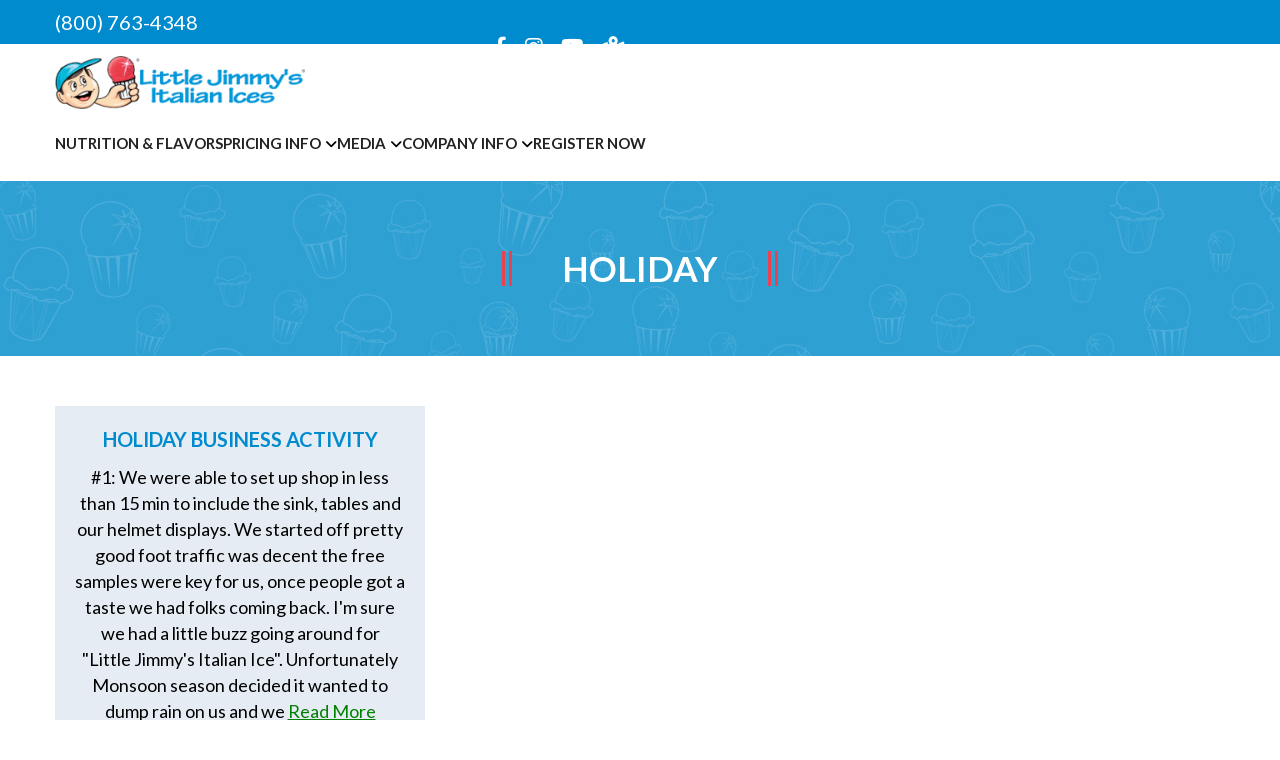

--- FILE ---
content_type: text/html; charset=UTF-8
request_url: https://italianice.net/tags/holiday/
body_size: 8299
content:
<!DOCTYPE html>
<html lang="en">
<head>
  <meta charset="utf-8">
  <meta http-equiv="X-UA-Compatible" content="IE=edge">
  <meta name="viewport" content="width=device-width, initial-scale=1">
  
  <link rel="stylesheet" type="text/css" href="https://italianice.net/wp-content/themes/italianice/style.css" />
  <meta name="description" content="">
  <meta name="author" content="">
  <link rel="stylesheet" href="https://italianice.net/wp-content/themes/italianice/css/owl.carousel.min.css"> 
  <link rel="stylesheet" href="https://cdnjs.cloudflare.com/ajax/libs/font-awesome/6.0.0/css/all.min.css">
  <link rel="preconnect" href="https://fonts.googleapis.com">
<link rel="preconnect" href="https://fonts.gstatic.com" crossorigin>
<link href="https://fonts.googleapis.com/css2?family=Lato:wght@400;700&display=swap" rel="stylesheet">
  <script src="https://italianice.net/wp-content/themes/italianice/js/jquery.min.js"></script> 
 <!-- Google tag (gtag.js) -->
<script async src="https://www.googletagmanager.com/gtag/js?id=G-6TSP8X63PV"></script>
<script>
  window.dataLayer = window.dataLayer || [];
  function gtag(){dataLayer.push(arguments);}
  gtag('js', new Date());

  gtag('config', 'G-6TSP8X63PV');
</script>
  <meta name='robots' content='index, follow, max-image-preview:large, max-snippet:-1, max-video-preview:-1' />

	<!-- This site is optimized with the Yoast SEO plugin v26.6 - https://yoast.com/wordpress/plugins/seo/ -->
	<title>holiday Archives - Italian Ice</title>
	<link rel="canonical" href="https://italianice.net/tags/holiday/" />
	<meta property="og:locale" content="en_US" />
	<meta property="og:type" content="article" />
	<meta property="og:title" content="holiday Archives - Italian Ice" />
	<meta property="og:url" content="https://italianice.net/tags/holiday/" />
	<meta property="og:site_name" content="Italian Ice" />
	<meta name="twitter:card" content="summary_large_image" />
	<script type="application/ld+json" class="yoast-schema-graph">{"@context":"https://schema.org","@graph":[{"@type":"CollectionPage","@id":"https://italianice.net/tags/holiday/","url":"https://italianice.net/tags/holiday/","name":"holiday Archives - Italian Ice","isPartOf":{"@id":"https://italianice.net/#website"},"primaryImageOfPage":{"@id":"https://italianice.net/tags/holiday/#primaryimage"},"image":{"@id":"https://italianice.net/tags/holiday/#primaryimage"},"thumbnailUrl":"","breadcrumb":{"@id":"https://italianice.net/tags/holiday/#breadcrumb"},"inLanguage":"en-US"},{"@type":"ImageObject","inLanguage":"en-US","@id":"https://italianice.net/tags/holiday/#primaryimage","url":"","contentUrl":""},{"@type":"BreadcrumbList","@id":"https://italianice.net/tags/holiday/#breadcrumb","itemListElement":[{"@type":"ListItem","position":1,"name":"Home","item":"https://italianice.net/"},{"@type":"ListItem","position":2,"name":"holiday"}]},{"@type":"WebSite","@id":"https://italianice.net/#website","url":"https://italianice.net/","name":"Italian Ice","description":"Little Jimmy&#039;s Italian Ice","potentialAction":[{"@type":"SearchAction","target":{"@type":"EntryPoint","urlTemplate":"https://italianice.net/?s={search_term_string}"},"query-input":{"@type":"PropertyValueSpecification","valueRequired":true,"valueName":"search_term_string"}}],"inLanguage":"en-US"}]}</script>
	<!-- / Yoast SEO plugin. -->


<link rel="alternate" type="application/rss+xml" title="Italian Ice &raquo; holiday Tag Feed" href="https://italianice.net/tags/holiday/feed/" />
<style id='wp-img-auto-sizes-contain-inline-css' type='text/css'>
img:is([sizes=auto i],[sizes^="auto," i]){contain-intrinsic-size:3000px 1500px}
/*# sourceURL=wp-img-auto-sizes-contain-inline-css */
</style>
<style id='wp-emoji-styles-inline-css' type='text/css'>

	img.wp-smiley, img.emoji {
		display: inline !important;
		border: none !important;
		box-shadow: none !important;
		height: 1em !important;
		width: 1em !important;
		margin: 0 0.07em !important;
		vertical-align: -0.1em !important;
		background: none !important;
		padding: 0 !important;
	}
/*# sourceURL=wp-emoji-styles-inline-css */
</style>
<style id='wp-block-library-inline-css' type='text/css'>
:root{--wp-block-synced-color:#7a00df;--wp-block-synced-color--rgb:122,0,223;--wp-bound-block-color:var(--wp-block-synced-color);--wp-editor-canvas-background:#ddd;--wp-admin-theme-color:#007cba;--wp-admin-theme-color--rgb:0,124,186;--wp-admin-theme-color-darker-10:#006ba1;--wp-admin-theme-color-darker-10--rgb:0,107,160.5;--wp-admin-theme-color-darker-20:#005a87;--wp-admin-theme-color-darker-20--rgb:0,90,135;--wp-admin-border-width-focus:2px}@media (min-resolution:192dpi){:root{--wp-admin-border-width-focus:1.5px}}.wp-element-button{cursor:pointer}:root .has-very-light-gray-background-color{background-color:#eee}:root .has-very-dark-gray-background-color{background-color:#313131}:root .has-very-light-gray-color{color:#eee}:root .has-very-dark-gray-color{color:#313131}:root .has-vivid-green-cyan-to-vivid-cyan-blue-gradient-background{background:linear-gradient(135deg,#00d084,#0693e3)}:root .has-purple-crush-gradient-background{background:linear-gradient(135deg,#34e2e4,#4721fb 50%,#ab1dfe)}:root .has-hazy-dawn-gradient-background{background:linear-gradient(135deg,#faaca8,#dad0ec)}:root .has-subdued-olive-gradient-background{background:linear-gradient(135deg,#fafae1,#67a671)}:root .has-atomic-cream-gradient-background{background:linear-gradient(135deg,#fdd79a,#004a59)}:root .has-nightshade-gradient-background{background:linear-gradient(135deg,#330968,#31cdcf)}:root .has-midnight-gradient-background{background:linear-gradient(135deg,#020381,#2874fc)}:root{--wp--preset--font-size--normal:16px;--wp--preset--font-size--huge:42px}.has-regular-font-size{font-size:1em}.has-larger-font-size{font-size:2.625em}.has-normal-font-size{font-size:var(--wp--preset--font-size--normal)}.has-huge-font-size{font-size:var(--wp--preset--font-size--huge)}.has-text-align-center{text-align:center}.has-text-align-left{text-align:left}.has-text-align-right{text-align:right}.has-fit-text{white-space:nowrap!important}#end-resizable-editor-section{display:none}.aligncenter{clear:both}.items-justified-left{justify-content:flex-start}.items-justified-center{justify-content:center}.items-justified-right{justify-content:flex-end}.items-justified-space-between{justify-content:space-between}.screen-reader-text{border:0;clip-path:inset(50%);height:1px;margin:-1px;overflow:hidden;padding:0;position:absolute;width:1px;word-wrap:normal!important}.screen-reader-text:focus{background-color:#ddd;clip-path:none;color:#444;display:block;font-size:1em;height:auto;left:5px;line-height:normal;padding:15px 23px 14px;text-decoration:none;top:5px;width:auto;z-index:100000}html :where(.has-border-color){border-style:solid}html :where([style*=border-top-color]){border-top-style:solid}html :where([style*=border-right-color]){border-right-style:solid}html :where([style*=border-bottom-color]){border-bottom-style:solid}html :where([style*=border-left-color]){border-left-style:solid}html :where([style*=border-width]){border-style:solid}html :where([style*=border-top-width]){border-top-style:solid}html :where([style*=border-right-width]){border-right-style:solid}html :where([style*=border-bottom-width]){border-bottom-style:solid}html :where([style*=border-left-width]){border-left-style:solid}html :where(img[class*=wp-image-]){height:auto;max-width:100%}:where(figure){margin:0 0 1em}html :where(.is-position-sticky){--wp-admin--admin-bar--position-offset:var(--wp-admin--admin-bar--height,0px)}@media screen and (max-width:600px){html :where(.is-position-sticky){--wp-admin--admin-bar--position-offset:0px}}
/*wp_block_styles_on_demand_placeholder:6946ceb984c3f*/
/*# sourceURL=wp-block-library-inline-css */
</style>
<style id='classic-theme-styles-inline-css' type='text/css'>
/*! This file is auto-generated */
.wp-block-button__link{color:#fff;background-color:#32373c;border-radius:9999px;box-shadow:none;text-decoration:none;padding:calc(.667em + 2px) calc(1.333em + 2px);font-size:1.125em}.wp-block-file__button{background:#32373c;color:#fff;text-decoration:none}
/*# sourceURL=/wp-includes/css/classic-themes.min.css */
</style>
<link rel="https://api.w.org/" href="https://italianice.net/wp-json/" /><link rel="alternate" title="JSON" type="application/json" href="https://italianice.net/wp-json/wp/v2/tags/281" /><link rel="EditURI" type="application/rsd+xml" title="RSD" href="https://italianice.net/xmlrpc.php?rsd" />

<link rel="icon" href="https://italianice.net/wp-content/uploads/2023/03/cropped-italian-ice-icon-32x32.jpg" sizes="32x32" />
<link rel="icon" href="https://italianice.net/wp-content/uploads/2023/03/cropped-italian-ice-icon-192x192.jpg" sizes="192x192" />
<link rel="apple-touch-icon" href="https://italianice.net/wp-content/uploads/2023/03/cropped-italian-ice-icon-180x180.jpg" />
<meta name="msapplication-TileImage" content="https://italianice.net/wp-content/uploads/2023/03/cropped-italian-ice-icon-270x270.jpg" />
		<style type="text/css" id="wp-custom-css">
			.alignleft {
  float: left;
  margin-right: 10px;
}

.alignright {
  float: right;
  margin-left: 10px;
}		</style>
		</head>

<body data-rsssl=1>
<header>
<div class="destop-header">

<div id="pl-4216"  class="panel-layout" ><div id="pg-4216-0"  class="panel-grid panel-no-style" ><div id="pgc-4216-0-0"  class="panel-grid-cell" ><div id="panel-4216-0-0-0" class="so-panel widget widget_siteorigin-panels-builder panel-first-child panel-last-child" data-index="0" ><div class="top-sec panel-widget-style panel-widget-style-for-4216-0-0-0" ><div id="pl-w640c57c1aca13"  class="panel-layout" ><div id="pg-w640c57c1aca13-0"  class="panel-grid panel-has-style" ><div class="container panel-row-style panel-row-style-for-w640c57c1aca13-0" ><div id="pgc-w640c57c1aca13-0-0"  class="panel-grid-cell" ><div id="panel-w640c57c1aca13-0-0-0" class="widget_text so-panel widget widget_custom_html panel-first-child panel-last-child" data-index="0" ><div class="textwidget custom-html-widget"><div class="contact-txt-top">
	<a href="tel:(800) 763-4348">(800) 763-4348</a> 
	</div></div></div></div><div id="pgc-w640c57c1aca13-0-1"  class="panel-grid-cell" ><div id="panel-w640c57c1aca13-0-1-0" class="widget_text so-panel widget widget_custom_html panel-first-child panel-last-child" data-index="1" ><div class="textwidget custom-html-widget"><ul class="social-media">
<li><a target="_blank" href="https://www.facebook.com/littlejimmys"><i class="fa-brands fa-facebook-f"></i></a></li>
<li><a target="_blank" href="https://www.instagram.com/maglionesitalianices/"><i class="fa-brands fa-instagram"></i></a></li>
<li><a target="_blank" href="https://www.youtube.com/c/ItalianiceNet"><i class="fa-brands fa-youtube"></i></a></li>
<li><a target="_blank" href="https://www.google.com/maps/place/Little+Jimmy's+Italian+Ice/@40.5757646,-74.3185723,17z/data=!3m1!4b1!4m6!3m5!1s0x89c252b0291afdc1:0x676df90a53c6b35d!8m2!3d40.5757605!4d-74.3163836!16s%2Fg%2F1thx4zh0?coh=164777&amp;entry=tt&amp;shorturl=1"><i class="fa-solid fa-map-location-dot"></i></a></li>
</ul></div></div></div></div></div></div></div></div></div></div><div id="pg-4216-1"  class="panel-grid panel-has-style" ><div class="container panel-row-style panel-row-style-for-4216-1" ><div id="pgc-4216-1-0"  class="panel-grid-cell" ><div id="panel-4216-1-0-0" class="so-panel widget widget_media_image panel-first-child panel-last-child" data-index="1" ><div class="logo-sec panel-widget-style panel-widget-style-for-4216-1-0-0" ><a href="https://italianice.net/"><img decoding="async" width="300" height="64" src="https://italianice.net/wp-content/uploads/2023/02/logo-300x64.png" class="image wp-image-4243  attachment-medium size-medium" alt="" style="max-width: 100%; height: auto;" srcset="https://italianice.net/wp-content/uploads/2023/02/logo-300x64.png 300w, https://italianice.net/wp-content/uploads/2023/02/logo-150x32.png 150w, https://italianice.net/wp-content/uploads/2023/02/logo.png 376w" sizes="(max-width: 300px) 100vw, 300px" /></a></div></div></div><div id="pgc-4216-1-1"  class="panel-grid-cell" ><div id="panel-4216-1-1-0" class="so-panel widget widget_nav_menu panel-first-child panel-last-child" data-index="2" ><div class="menu-main-menu-container"><ul id="menu-main-menu" class="menu"><li id="menu-item-5279" class="menu-item menu-item-type-post_type menu-item-object-page menu-item-5279"><a href="https://italianice.net/italian-ices/italian-ice-nutrition-flavors/">Nutrition &#038; Flavors</a></li>
<li id="menu-item-4249" class="menu-item menu-item-type-post_type menu-item-object-page menu-item-has-children menu-item-4249"><a href="https://italianice.net/italian-ice-pricing/">Pricing Info</a>
<ul class="sub-menu">
	<li id="menu-item-6088" class="menu-item menu-item-type-post_type menu-item-object-page menu-item-6088"><a href="https://italianice.net/italian-ice-push-carts/">Italian Ice Push Carts</a></li>
	<li id="menu-item-7626" class="menu-item menu-item-type-post_type menu-item-object-page menu-item-7626"><a href="https://italianice.net/italian-ice-pricing/italian-ice-kiosks/">Italian Ice Kiosks</a></li>
	<li id="menu-item-7522" class="menu-item menu-item-type-post_type menu-item-object-page menu-item-7522"><a href="https://italianice.net/wholesale-italian-ice/">Wholesale Italian Ice</a></li>
	<li id="menu-item-7085" class="menu-item menu-item-type-post_type menu-item-object-page menu-item-7085"><a href="https://italianice.net/special-event-catering/">Special Event Catering</a></li>
	<li id="menu-item-7523" class="menu-item menu-item-type-post_type menu-item-object-page menu-item-7523"><a href="https://italianice.net/new-jersey-wholesale-retail/">New Jersey Wholesale &#038; Retail</a></li>
</ul>
</li>
<li id="menu-item-5907" class="menu-item menu-item-type-custom menu-item-object-custom menu-item-has-children menu-item-5907"><a href="#">Media</a>
<ul class="sub-menu">
	<li id="menu-item-5284" class="menu-item menu-item-type-post_type menu-item-object-page menu-item-5284"><a href="https://italianice.net/italian-ice-press/customer-stories/">Customer Stories</a></li>
	<li id="menu-item-5285" class="menu-item menu-item-type-post_type menu-item-object-page menu-item-5285"><a href="https://italianice.net/italian-ice-press/italian-ice-videos/">Videos</a></li>
	<li id="menu-item-5287" class="menu-item menu-item-type-post_type menu-item-object-page menu-item-5287"><a href="https://italianice.net/italian-ice-press/carts-around-the-country/">Carts Around the Country</a></li>
	<li id="menu-item-7546" class="menu-item menu-item-type-post_type menu-item-object-page menu-item-7546"><a href="https://italianice.net/italian-ice-press/more-than-just-push-carts/">More Than Just Push Carts</a></li>
</ul>
</li>
<li id="menu-item-7553" class="menu-item menu-item-type-custom menu-item-object-custom menu-item-has-children menu-item-7553"><a href="#">Company Info</a>
<ul class="sub-menu">
	<li id="menu-item-5362" class="menu-item menu-item-type-post_type menu-item-object-page menu-item-5362"><a href="https://italianice.net/italian-ice-company/team/">Italian Ice Team</a></li>
	<li id="menu-item-5363" class="menu-item menu-item-type-post_type menu-item-object-page menu-item-5363"><a href="https://italianice.net/italian-ice-company/italian-ice-location-directions/">Location &#038; Hours</a></li>
	<li id="menu-item-7607" class="menu-item menu-item-type-post_type menu-item-object-page menu-item-7607"><a href="https://italianice.net/italian-ice-press/top-20-questions/">Top 20 Questions</a></li>
</ul>
</li>
<li id="menu-item-7651" class="menu-item menu-item-type-post_type menu-item-object-page menu-item-7651"><a href="https://italianice.net/register-now/">Register Now</a></li>
</ul></div></div></div></div></div></div>
   
   </div>

</header><div class="bg-gry space-top-bottom-15 text-center">
<h2> holiday </h2>
</div>

<div class="inner-page padding-50">
<div class="container">
<div class="row-grid-three">
<div class="loop-post">
<a href="https://italianice.net/2012/07/16/holiday-business-activity/">
</a>
    <h4><a href="https://italianice.net/2012/07/16/holiday-business-activity/" rel="bookmark" title="Holiday Business Activity" class="text-dark text-decoration-none font-weight-bold">
      Holiday Business Activity      </a></h4>
#1:  We were able to set up shop in less than 15 min to include the sink, tables and our helmet displays. We started off pretty good foot traffic was decent the free samples were key for us, once people got a taste we had folks coming back. I'm sure we had a little buzz going around for "Little Jimmy's Italian Ice". Unfortunately Monsoon season decided it wanted to dump rain on us and we     <a href="https://italianice.net/2012/07/16/holiday-business-activity/" class="more-txt">Read More</a> 
  </div>

   

</div>
<div class="nav-previous alignleft"></div>
<div class="nav-next alignright"></div>
  
</div></div>



<footer>

<div id="pl-4222"  class="panel-layout" ><div id="pg-4222-0"  class="panel-grid panel-has-style" ><div class="panel-row-style panel-row-style-for-4222-0" ><div id="pgc-4222-0-0"  class="panel-grid-cell" ><div id="panel-4222-0-0-0" class="so-panel widget widget_siteorigin-panels-builder panel-first-child panel-last-child" data-index="0" ><div class="container footer-sec panel-widget-style panel-widget-style-for-4222-0-0-0" ><div id="pl-w646c43f1164d5"  class="panel-layout" ><div id="pg-w646c43f1164d5-0"  class="panel-grid panel-no-style" ><div id="pgc-w646c43f1164d5-0-0"  class="panel-grid-cell" ><div id="panel-w646c43f1164d5-0-0-0" class="so-panel widget widget_text panel-first-child" data-index="0" >			<div class="textwidget"><h3 class="footer-title">MEET THE MAGLIONE FAMILY</h3>
</div>
		</div><div id="panel-w646c43f1164d5-0-0-1" class="so-panel widget widget_text panel-last-child" data-index="1" >			<div class="textwidget"><p>Little Jimmy&#8217;s Italian Ices is proudly owned by Maglione&#8217;s Italian Ice based in Iselin, NJ, since January 17, 2014. Maglione&#8217;s Italian Ice was founded by Ralph Maglione Sr. and his wife, Flo, back in 1957. They raised the entire family to be a part of their business from their Iselin home. And now, another generation is continuing the tradition. The grandkids are celebrating their Italian Heritage and learning how to make the delicious, old school, frozen treats!</p>
</div>
		</div></div><div id="pgc-w646c43f1164d5-0-1"  class="panel-grid-cell" ><div id="panel-w646c43f1164d5-0-1-0" class="so-panel widget widget_text panel-first-child" data-index="2" >			<div class="textwidget"><h3 class="footer-title">BE PART OF IT</h3>
</div>
		</div><div id="panel-w646c43f1164d5-0-1-1" class="so-panel widget widget_nav_menu panel-last-child" data-index="3" ><div class="menu-quick-links-container"><ul id="menu-quick-links" class="menu"><li id="menu-item-4433" class="menu-item menu-item-type-post_type menu-item-object-page menu-item-4433"><a href="https://italianice.net/italian-ice-pricing/">Pricing Info</a></li>
<li id="menu-item-7592" class="menu-item menu-item-type-post_type menu-item-object-page menu-item-7592"><a href="https://italianice.net/eventform/">Hire Us to Cater Your Events</a></li>
<li id="menu-item-7593" class="menu-item menu-item-type-post_type menu-item-object-page menu-item-7593"><a href="https://italianice.net/new-jersey-wholesale-retail/">New Jersey Wholesale &#038; Retail</a></li>
<li id="menu-item-7594" class="menu-item menu-item-type-post_type menu-item-object-page menu-item-7594"><a href="https://italianice.net/wholesale-italian-ice/">Wholesale Italian Ice</a></li>
<li id="menu-item-7606" class="menu-item menu-item-type-post_type menu-item-object-page menu-item-7606"><a href="https://italianice.net/italian-ice-press/top-20-questions/">Top 20 Questions</a></li>
</ul></div></div></div><div id="pgc-w646c43f1164d5-0-2"  class="panel-grid-cell" ><div id="panel-w646c43f1164d5-0-2-0" class="so-panel widget widget_text panel-first-child" data-index="4" >			<div class="textwidget"><h3 class="footer-title">FOLLOW US</h3>
</div>
		</div><div id="panel-w646c43f1164d5-0-2-1" class="widget_text so-panel widget widget_custom_html" data-index="5" ><div class="textwidget custom-html-widget"><ul class="social-media icon">
<li><a href="https://www.facebook.com/littlejimmys"><i class="fa-brands fa-facebook-f"></i></a></li>
<li><a href="https://www.instagram.com/maglionesitalianices/"><i class="fa-brands fa-instagram"></i></a></li>
<li><a href="https://in.linkedin.com/"><i class="fa-brands fa-linkedin-in"></i></a></li>
</ul></div></div><div id="panel-w646c43f1164d5-0-2-2" class="widget_text so-panel widget widget_custom_html panel-last-child" data-index="6" ><div class="textwidget custom-html-widget"><a class="certificate" target="_blank" href="https://www.bbb.org/us/nj/iselin/profile/frozen-dessert-dealers/little-jimmys-italian-ices-0221-16005698"><img decoding="async" alt="Little Jimmy's Italian Ices BBB accredited business profile" src="https://italianice.net/wp-content/uploads/2023/03/ab-seal-horizontal-blue.svg_.webp" /><span>BBB RATING: A+</span></a></div></div></div><div id="pgc-w646c43f1164d5-0-3"  class="panel-grid-cell" ><div id="panel-w646c43f1164d5-0-3-0" class="so-panel widget widget_text panel-first-child" data-index="7" >			<div class="textwidget"><h3 class="footer-title">CONTACT US</h3>
</div>
		</div><div id="panel-w646c43f1164d5-0-3-1" class="widget_text so-panel widget widget_custom_html panel-last-child" data-index="8" ><div class="textwidget custom-html-widget"><p>
111 Madison Street
Iselin, NJ 08830
	<div class="c-text">
	<span>Call:</span> <a href="tel:1-800-763-4348">1-800-763-4348</a>
	<span>NJ:</span> <a href="tel:732-283-0705">732-283-0705</a><br>
	</div>
</p></div></div></div></div></div></div></div></div></div></div></div>
   
   <div class="copyright">
<div class="container"><p>&#169; 2025 Italian Ice. All rights reserved. <a href="https://biggerfishmarketing.com" target="_blank">Website by BFM.</p></div>
</div>
</footer>
<script type="speculationrules">
{"prefetch":[{"source":"document","where":{"and":[{"href_matches":"/*"},{"not":{"href_matches":["/wp-*.php","/wp-admin/*","/wp-content/uploads/*","/wp-content/*","/wp-content/plugins/*","/wp-content/themes/italianice/*","/*\\?(.+)"]}},{"not":{"selector_matches":"a[rel~=\"nofollow\"]"}},{"not":{"selector_matches":".no-prefetch, .no-prefetch a"}}]},"eagerness":"conservative"}]}
</script>
                <style type="text/css" media="all"
                       id="siteorigin-panels-layouts-footer">/* Layout w640c57c1aca13 */ #pgc-w640c57c1aca13-0-0 , #pgc-w640c57c1aca13-0-1 { width:50%;width:calc(50% - ( 0.5 * 30px ) ) } #pl-w640c57c1aca13 .so-panel { margin-bottom:30px } #pl-w640c57c1aca13 .so-panel:last-of-type { margin-bottom:0px } #pg-w640c57c1aca13-0.panel-has-style > .panel-row-style, #pg-w640c57c1aca13-0.panel-no-style { -webkit-align-items:flex-start;align-items:flex-start } @media (max-width:780px){ #pg-w640c57c1aca13-0.panel-no-style, #pg-w640c57c1aca13-0.panel-has-style > .panel-row-style, #pg-w640c57c1aca13-0 { -webkit-flex-direction:column;-ms-flex-direction:column;flex-direction:column } #pg-w640c57c1aca13-0 > .panel-grid-cell , #pg-w640c57c1aca13-0 > .panel-row-style > .panel-grid-cell { width:100%;margin-right:0 } #pgc-w640c57c1aca13-0-0 { margin-bottom:30px } #pl-w640c57c1aca13 .panel-grid-cell { padding:0 } #pl-w640c57c1aca13 .panel-grid .panel-grid-cell-empty { display:none } #pl-w640c57c1aca13 .panel-grid .panel-grid-cell-mobile-last { margin-bottom:0px }  } /* Layout 4216 */ #pgc-4216-0-0 { width:100%;width:calc(100% - ( 0 * 30px ) ) } #pg-4216-0 , #pl-4216 .so-panel:last-of-type { margin-bottom:0px } #pgc-4216-1-0 { width:30%;width:calc(30% - ( 0.7 * 30px ) ) } #pgc-4216-1-1 { width:70%;width:calc(70% - ( 0.3 * 30px ) ) } #pl-4216 .so-panel { margin-bottom:30px } #pg-4216-0.panel-has-style > .panel-row-style, #pg-4216-0.panel-no-style , #pg-4216-1.panel-has-style > .panel-row-style, #pg-4216-1.panel-no-style { -webkit-align-items:flex-start;align-items:flex-start } #panel-4216-0-0-0> .panel-widget-style { background-color:#008bce } #pg-4216-1> .panel-row-style { padding:4px 0px 4px 0px } #pgc-4216-1-1 { align-self:auto } @media (max-width:780px){ #pg-4216-0.panel-no-style, #pg-4216-0.panel-has-style > .panel-row-style, #pg-4216-0 , #pg-4216-1.panel-no-style, #pg-4216-1.panel-has-style > .panel-row-style, #pg-4216-1 { -webkit-flex-direction:column;-ms-flex-direction:column;flex-direction:column } #pg-4216-0 > .panel-grid-cell , #pg-4216-0 > .panel-row-style > .panel-grid-cell , #pg-4216-1 > .panel-grid-cell , #pg-4216-1 > .panel-row-style > .panel-grid-cell { width:100%;margin-right:0 } #pgc-4216-1-0 { margin-bottom:30px } #pl-4216 .panel-grid-cell { padding:0 } #pl-4216 .panel-grid .panel-grid-cell-empty { display:none } #pl-4216 .panel-grid .panel-grid-cell-mobile-last { margin-bottom:0px }  } /* Layout w646c43f1164d5 */ #pgc-w646c43f1164d5-0-0 { width:37.5%;width:calc(37.5% - ( 0.625 * 30px ) ) } #pgc-w646c43f1164d5-0-1 { width:25%;width:calc(25% - ( 0.75 * 30px ) ) } #pgc-w646c43f1164d5-0-2 , #pgc-w646c43f1164d5-0-3 { width:18.75%;width:calc(18.75% - ( 0.8125 * 30px ) ) } #pl-w646c43f1164d5 .so-panel { margin-bottom:30px } #pl-w646c43f1164d5 .so-panel:last-of-type { margin-bottom:0px } #pg-w646c43f1164d5-0.panel-has-style > .panel-row-style, #pg-w646c43f1164d5-0.panel-no-style { -webkit-align-items:flex-start;align-items:flex-start } #pgc-w646c43f1164d5-0-0 { align-self:auto } @media (max-width:780px){ #pg-w646c43f1164d5-0.panel-no-style, #pg-w646c43f1164d5-0.panel-has-style > .panel-row-style, #pg-w646c43f1164d5-0 { -webkit-flex-direction:column;-ms-flex-direction:column;flex-direction:column } #pg-w646c43f1164d5-0 > .panel-grid-cell , #pg-w646c43f1164d5-0 > .panel-row-style > .panel-grid-cell { width:100%;margin-right:0 } #pgc-w646c43f1164d5-0-0 , #pgc-w646c43f1164d5-0-1 , #pgc-w646c43f1164d5-0-2 , #pl-w646c43f1164d5 .panel-grid .panel-grid-cell-mobile-last { margin-bottom:0px } #pl-w646c43f1164d5 .panel-grid-cell { padding:0 } #pl-w646c43f1164d5 .panel-grid .panel-grid-cell-empty { display:none }  } /* Layout 4222 */ #pgc-4222-0-0 { width:100%;width:calc(100% - ( 0 * 30px ) ) } #pl-4222 .so-panel { margin-bottom:30px } #pl-4222 .so-panel:last-of-type { margin-bottom:0px } #pg-4222-0> .panel-row-style { background-color:#e6ecf3 } #pg-4222-0.panel-has-style > .panel-row-style, #pg-4222-0.panel-no-style { -webkit-align-items:flex-start;align-items:flex-start } #panel-4222-0-0-0> .panel-widget-style { padding:100px 0px 40px 0px } @media (max-width:780px){ #pg-4222-0.panel-no-style, #pg-4222-0.panel-has-style > .panel-row-style, #pg-4222-0 { -webkit-flex-direction:column;-ms-flex-direction:column;flex-direction:column } #pg-4222-0 > .panel-grid-cell , #pg-4222-0 > .panel-row-style > .panel-grid-cell { width:100%;margin-right:0 } #pl-4222 .panel-grid-cell { padding:0 } #pl-4222 .panel-grid .panel-grid-cell-empty { display:none } #pl-4222 .panel-grid .panel-grid-cell-mobile-last { margin-bottom:0px } #panel-4222-0-0-0> .panel-widget-style { padding:40px 0px 0px 0px }  } </style><script type="text/javascript" src="https://italianice.net/wp-includes/js/jquery/jquery.min.js?ver=3.7.1" id="jquery-core-js"></script>
<script type="text/javascript" src="https://italianice.net/wp-includes/js/jquery/jquery-migrate.min.js?ver=3.4.1" id="jquery-migrate-js"></script>
<script type="text/javascript" src="https://italianice.net/wp-content/themes/italianice/js/owl.carousel.js?ver=d7b266d90bdc5eed7f2067c7e50901a1" id="layout-modernize-js"></script>
<script id="wp-emoji-settings" type="application/json">
{"baseUrl":"https://s.w.org/images/core/emoji/17.0.2/72x72/","ext":".png","svgUrl":"https://s.w.org/images/core/emoji/17.0.2/svg/","svgExt":".svg","source":{"concatemoji":"https://italianice.net/wp-includes/js/wp-emoji-release.min.js?ver=d7b266d90bdc5eed7f2067c7e50901a1"}}
</script>
<script type="module">
/* <![CDATA[ */
/*! This file is auto-generated */
const a=JSON.parse(document.getElementById("wp-emoji-settings").textContent),o=(window._wpemojiSettings=a,"wpEmojiSettingsSupports"),s=["flag","emoji"];function i(e){try{var t={supportTests:e,timestamp:(new Date).valueOf()};sessionStorage.setItem(o,JSON.stringify(t))}catch(e){}}function c(e,t,n){e.clearRect(0,0,e.canvas.width,e.canvas.height),e.fillText(t,0,0);t=new Uint32Array(e.getImageData(0,0,e.canvas.width,e.canvas.height).data);e.clearRect(0,0,e.canvas.width,e.canvas.height),e.fillText(n,0,0);const a=new Uint32Array(e.getImageData(0,0,e.canvas.width,e.canvas.height).data);return t.every((e,t)=>e===a[t])}function p(e,t){e.clearRect(0,0,e.canvas.width,e.canvas.height),e.fillText(t,0,0);var n=e.getImageData(16,16,1,1);for(let e=0;e<n.data.length;e++)if(0!==n.data[e])return!1;return!0}function u(e,t,n,a){switch(t){case"flag":return n(e,"\ud83c\udff3\ufe0f\u200d\u26a7\ufe0f","\ud83c\udff3\ufe0f\u200b\u26a7\ufe0f")?!1:!n(e,"\ud83c\udde8\ud83c\uddf6","\ud83c\udde8\u200b\ud83c\uddf6")&&!n(e,"\ud83c\udff4\udb40\udc67\udb40\udc62\udb40\udc65\udb40\udc6e\udb40\udc67\udb40\udc7f","\ud83c\udff4\u200b\udb40\udc67\u200b\udb40\udc62\u200b\udb40\udc65\u200b\udb40\udc6e\u200b\udb40\udc67\u200b\udb40\udc7f");case"emoji":return!a(e,"\ud83e\u1fac8")}return!1}function f(e,t,n,a){let r;const o=(r="undefined"!=typeof WorkerGlobalScope&&self instanceof WorkerGlobalScope?new OffscreenCanvas(300,150):document.createElement("canvas")).getContext("2d",{willReadFrequently:!0}),s=(o.textBaseline="top",o.font="600 32px Arial",{});return e.forEach(e=>{s[e]=t(o,e,n,a)}),s}function r(e){var t=document.createElement("script");t.src=e,t.defer=!0,document.head.appendChild(t)}a.supports={everything:!0,everythingExceptFlag:!0},new Promise(t=>{let n=function(){try{var e=JSON.parse(sessionStorage.getItem(o));if("object"==typeof e&&"number"==typeof e.timestamp&&(new Date).valueOf()<e.timestamp+604800&&"object"==typeof e.supportTests)return e.supportTests}catch(e){}return null}();if(!n){if("undefined"!=typeof Worker&&"undefined"!=typeof OffscreenCanvas&&"undefined"!=typeof URL&&URL.createObjectURL&&"undefined"!=typeof Blob)try{var e="postMessage("+f.toString()+"("+[JSON.stringify(s),u.toString(),c.toString(),p.toString()].join(",")+"));",a=new Blob([e],{type:"text/javascript"});const r=new Worker(URL.createObjectURL(a),{name:"wpTestEmojiSupports"});return void(r.onmessage=e=>{i(n=e.data),r.terminate(),t(n)})}catch(e){}i(n=f(s,u,c,p))}t(n)}).then(e=>{for(const n in e)a.supports[n]=e[n],a.supports.everything=a.supports.everything&&a.supports[n],"flag"!==n&&(a.supports.everythingExceptFlag=a.supports.everythingExceptFlag&&a.supports[n]);var t;a.supports.everythingExceptFlag=a.supports.everythingExceptFlag&&!a.supports.flag,a.supports.everything||((t=a.source||{}).concatemoji?r(t.concatemoji):t.wpemoji&&t.twemoji&&(r(t.twemoji),r(t.wpemoji)))});
//# sourceURL=https://italianice.net/wp-includes/js/wp-emoji-loader.min.js
/* ]]> */
</script>
<script src="https://italianice.net/wp-content/themes/italianice/js/script.js" defer></script>
<script src="https://italianice.net/wp-content/themes/italianice/js/jquery.slicknav.js" defer></script>
</body>
</html>

--- FILE ---
content_type: text/css
request_url: https://italianice.net/wp-content/themes/italianice/style.css
body_size: 8161
content:
/*
Theme Name: Italian Ice
Theme URI: http://www.google.com/
Author: General Theme
*/
*{margin:0px; font-family: 'Lato', sans-serif; padding:0px; box-sizing: border-box;}
html, body {margin:0; padding:0; font-family: 'Lato', sans-serif; font-size: 18px; font: -webkit-control;} 
img {vertical-align:middle; height:auto; max-width:100%;}
.container{max-width:1170px; margin:0 auto;}
#menu-main-menu{list-style-type:none; display:flex; justify-content:right; min-height:68px; align-items:center; grid-gap:0px 30px;}
#menu-main-menu li a{color:#222222; text-decoration:none;font-weight: 600; font-size:15px;text-transform: uppercase;} 
.row-grid-three{display:grid; grid-template-columns: repeat(3, 1fr); column-gap:30px;}
.loop-post{background-color: #e6ecf3;
padding: 20px;
margin-bottom: 30px;
font-size: 18px;
line-height: 26px;
text-align: center;}
.loop-post a.main-btn{margin-top: 20px;
line-height: 1.2;
text-transform: uppercase;}
.nav-next a, .nav-previous a {
	background: #008bce;
	color: #fff;
	padding: 14px 20px;
	font-size: 15px;
	text-decoration: none;
	font-weight: 600;
	min-width: 150px;
	text-align: center;
	text-transform: uppercase;
}
.form-sps {color:#fff !important;}
.inner-sec .form-similar h2 {color:#fff !important;}
.loop-post img{width:100%; height:auto; display:flex;}
.loop-post h4{margin: 0px 0 10px 0;font-size: 16px;text-transform: uppercase;}
.loop-post h4 a{text-decoration:none; color: #008bce;
font-size: 20px;}
.loop-post .more-txt{margin: 15px 0 0; color: green;}
.sidebar-footer{background-color:#333; padding:50px 0; color:#fff;}
.sidebar-footer h4{margin-bottom:15px;}
.sidebar-footer .wp-block-columns{margin-bottom:0px;}
.sidebar-footer .menu{list-style-type:none;}
.sidebar-footer .menu li a, .sidebar-footer .wp-block-column a{color:#fff; text-decoration:none;}
.sidebar-footer .wp-block-column p{padding-bottom:10px;}
.copyright{color:#fff; text-align:center; background-color:#008bce; padding:15px 0px; font-size:15px;}
.copyright a {text-decoration:none; color:#fff;}
.credentials-grid {display: grid;grid-template-columns: repeat(4, 1fr);column-gap: 15px;}
.col-3{grid-template-columns: repeat(3, 1fr);}
.col-4{grid-template-columns: repeat(4, 1fr);}
.col-5{grid-template-columns: repeat(5, 1fr);}
.col-6{grid-template-columns: repeat(6, 1fr);}
.padding-50 {padding:50px 0;text-align: center;}
.blog-page{padding:75px 0px;}

.overlay{height: 100%; width:0; position:fixed; z-index:2; left:0; top:0;
background-color:rgb(0,0,0); background-color: rgba(0,0,0, 0.9); overflow-x: hidden; transition: 0.5s;}
.overlay-content {position: relative; top:20%; width: 100%; text-align: center;
margin-top:0px; height:100%;}
.overlay-content .menu-main-menu-container{top:20%; position:relative; padding-left:20px; padding-right:20px;}
.overlay a {padding: 8px; text-decoration: none; font-size:20px; color: #818181; display: block; transition: 0.3s;}
.overlay a:hover, .overlay a:focus {color: #f1f1f1;}
.overlay .closebtn {position: absolute; top:0px; right:0px; font-size:40px; line-height:40px; color:#fff;}
#myNav ul#menu-main-menu{display:block; justify-content:left;}
#myNav ul#menu-main-menu li a{color:#fff; text-align:left;} 
.text-center{text-align:center;}
footer .social-media li a {margin-left:0; margin-right:2px; padding-top: 10; font-size: 15px;}
.certificate span {
	text-align: center;
	width: 100%;
	display: inline-block;
	font-size: 12px;
	color: #005a75; font-weight: bold;
	line-height: 1;
}
h1.next {
    color: #000 !important;
}
.certificate {
	display: inline-block;
	max-width: 75%;
}
.testimonial-icon {
	background: #fff;
	height: 70px;
	width: 70px;
	border-radius: 100%;
	text-align: center;
	line-height: 70px;
	font-size: 50px;
	color: #e9c797;
	margin-bottom: 10px;
}
.bg-gry.space-top-bottom-15 {padding-top: 70px;
padding-bottom: 70px;
background: url('images/page-bg.jpg'); position: relative;
z-index: 0;}
.space-top-bottom-15::before {
	content: '';
	background: #008bce;
	position: absolute;
	top: 0;
	width: 100%;
	height: 100%;
	left: 0;
	opacity: .6;
	z-index: -1;
}
.bg-gry h2 {
	font-size: 35px;
	font-weight: 600;
	text-transform: uppercase;
	color: #fff;
	margin: 0px auto;
	width:fit-content;
	border-left: 10px double #ec4151;
	padding: 0 50px;
	line-height: 1;
	border-right: 10px double #ec4151;
}
/*31-MAY*/
.owl-carousel .owl-item img
{max-height:450px; object-fit:cover;}
.open-menu{position:absolute; top:40px; left:5px; font-size:30px;}

.text-center{text-align:center;}
.bg-gry{background-color:#eee;}
.bg-gry h2{font-size: 35px;font-weight: 600;text-transform: uppercase;}
.space-top-bottom-15{padding-top:15px; padding-bottom:15px;}
.space-top-bottom-50{padding-top:50px; padding-bottom:50px;}
.mt-15{margin-top:15px;}
.mb-15{margin-bottom:30px;}
.meta{display:flex; column-gap:15px;}
.meta a{color:#333; position:relative; padding-right:10px;}
.meta a:before{position:absolute; right:0; top:0; content:''; height:20px; background-color:#ddd; width:1px;}
.contact-box .panel-widget-style{padding: 15px; font-size: 22px; line-height: 32px; min-height: 95px; 
display: flex; align-items: center; justify-content:center;}
.contact-box .panel-widget-style a{color:#000; text-decoration:none;}
.map-full iframe{width:100%;}
#menu-main-menu li.menu-item-has-children{position:relative; list-style-type:none;}
#menu-main-menu li.menu-item-has-children a{padding-bottom:25px;}
#menu-main-menu li.menu-item-has-children:after { content: '\f107'; font-family: FontAwesome; font-weight: normal; font-style: normal;
   margin:0px 0px 0px 2px;  text-decoration:none; font-size: 14px;}
#menu-main-menu li.menu-item-has-children .sub-menu{position: absolute;display: none;
left: 0;top: 100%;background-color: #000;z-index: 9;min-width: 180px;;margin-top: 22px;}
.left-content {
	width: 66%;
	float: left;
}
.right-content {
	float: left;
	width: 34%;
	padding-left: 5%;
}
a:hover, img:hover, img, .main-btn.price-btn,.main-btn{transition: all 0.5s;}
.pricing-box:hover img,.about-sec img:hover{
  transform: scale(1.1); 
  transition: all 0.5s;
}
.pricing-box .widget_media_image,.about-sec .widget_media_image{overflow:hidden; position:relative;}
.about-sec .widget_media_image {border: 2px solid #ea3d4b;}
.main-btn.price-btn:hover {background-color: #fff; color:#000;}
/*FIRST MOBILE MENU */
.mob-menu #menu-main-menu li.menu-item-has-children .sub-menu
{background-color:transparent; margin-top:0; top:0; position:relative;}
#menu-main-menu li.menu-item-has-children:hover .sub-menu
{display:block; list-style-type:none; padding-left:0px;}
#menu-main-menu li.menu-item-has-children:hover .sub-menu li a{display:block; padding:8px; white-space:nowrap;}
.textwidget ul, .textwidget ol
{margin-left:0px; margin-bottom:0px;}
.textwidget p{margin-bottom:20px;}
header.fixed
{position: fixed; width: 100%; z-index: 9; background-color: #fff; animation: smoothScroll 1s forwards; box-shadow: rgba(99, 99, 99, 0.2) 0px 2px 8px 0px;}
.iframe-full iframe{width:100%;}

.mob-menu #menu-main-menu li.menu-item-has-children:hover .sub-menu {
  display: none; padding-left:0px;
}
.mob-menu #menu-main-menu li.menu-item-has-children .sub-menu li a
{padding-left:20px; padding-top:0px; padding-bottom:0px;}

/*SECOND MOBILE MENU*/

.slicknav_btn {
	position: relative;
	display: block;
	vertical-align: middle;
	float:left;
	padding:0;
	line-height: 1.125em;
	cursor: pointer;
}
.slicknav_btn .slicknav_icon-bar + .slicknav_icon-bar {
	margin-top: 0.188em;
}
.slicknav_menu {
 *zoom: 1;
}
.slicknav_menu .slicknav_menutxt {
	display: block;
	line-height: 1.188em;
	float: left;
}
.slicknav_menu .slicknav_icon {
	float: left;
	width:55px;
	height:60px;
	margin:0;
	z-index: 9999;
	padding:18px 16px;
}
.slicknav_open .slicknav_icon {
	background:transparent;
}
.slicknav_menu .slicknav_open .slicknav_icon-bar {
	background:#fff;
}
.slicknav_menu .slicknav_icon:before {
	background: transparent;
	width: 1.125em;
	height: 0.875em;
	display: block;
	content: "";
	position: absolute;
	z-index:999;
}
.slicknav_open .slicknav_icon .slicknav_icon-bar:first-of-type {
	-webkit-transform: rotate(45deg) translate(8px, 8px);
	-ms-transform: rotate(45deg) translate(8px, 8px);
	transform: rotate(45deg) translate(8px, 8px);
}
 .slicknav_open .slicknav_icon .slicknav_icon-bar:nth-of-type(2) {
 -webkit-transform: rotateY(90deg);
 transform: rotateY(90deg);
}
.slicknav_open .slicknav_icon .slicknav_icon-bar:last-of-type {
	-webkit-transform: rotate(-45deg) translate(5px, -5px);
	-ms-transform: rotate(-45deg) translate(5px, -5px);
	transform: rotate(-45deg) translate(5px, -5px);
}
.intro .slicknav_icon:before {
	background: transparent;
	width: 1.125em;
	height: 0.875em;
	display: block;
	content: "";
	position: absolute;
	z-index:999;
}
.intro .slicknav_open .slicknav_icon .slicknav_icon-bar {
	display:block;
}
.intro .slicknav_icon {
	float: left;
	margin:0px;
	z-index: 9999;
	padding-right:6px;
	padding-top:4px;
}
.alignleft {
    float: left;
    margin-right: 25px !important;
}
.js .intro.sticky {
	position:fixed;
}
.js .intro {
	z-index:9;
}
.intro .slicknav_menutxt {
	float:left;
	padding-right:15px;
	font-size:18px;
	padding-top:6px;
}
.intro .slicknav_nav li:first-child {
	display:none;
}
.intro .slicknav_nav li:last-child {
	display:none;
}
.intro .slicknav_nav li .children li:first-child {
	display:block;
}
.intro .slicknav_nav li .children li:last-child {
	display:block;
}
.intro .slicknav_icon-bar {
	display: block;
	width: 25px;
	height: 4px;
	margin-bottom: 4px;
	background: #522374;
}
.intro .slicknav_btn {
	float:right;
}
.slicknav_menu .slicknav_no-text {
	margin: 0;
}
.slicknav_menu .slicknav_icon-bar {
	display: block;
	width:26px;
	height:5px;
	margin-bottom:4px;
 -webkit-transition: -webkit-transform ease .2s;
transition: transform ease .2s;
}
.slicknav_menu:before {
	content: " ";
	display: table;
}
.slicknav_menu:after {
	content: " ";
	display: table;
	clear: both;
}
.slicknav_nav {
	clear: both;
}
.slicknav_nav ul {
	display: block;
}
.slicknav_nav li {
	display: block;
}
.slicknav_nav li ul li {
	border:none;
}
.slicknav_nav .slicknav_arrow {
	font-size: 0.8em;
	margin: 0 0 0 0.4em;
	float: right;
	display:none;
}
.slicknav_nav .slicknav_item {
	cursor: pointer;
}
.slicknav_nav .slicknav_item a {
	display: inline;
}
.slicknav_nav .slicknav_row {
	display: block;
}
.slicknav_nav a {
	display: block;
}
.slicknav_nav .slicknav_parent-link a {
	display: inline;
}
.slicknav_brand {
	float: left;
}
.slicknav_menu {
	font-size: 16px;
	box-sizing: border-box;
	padding:0px;
	position:fixed;
	width:100%;
	z-index:2;
}
.slicknav_menu * {
	box-sizing: border-box;
}
.slicknav_menu .slicknav_menutxt {
	display:none;
}
.slicknav_menu .slicknav_icon-bar {
	background-color:#ea3c4a;
}
.slicknav_btn {
	margin:0px;
	text-decoration: none;
	position:absolute;
	z-index:9;
}
input[type="submit"] {
    padding: 15px 20px ;
    background: #000;
    color: #fff ;
    border: none;
    font-size: 18px;
    cursor: pointer;
	height: 50px;
}
.slicknav_nav {
	color: #fff;
	list-style: none;
	overflow: hidden;
	background:rgba(00, 00, 00, .90);
	margin: 0;
	padding: 0;
	position:relative;
	top:100%; z-index:2;
	height:100vh;
	padding-top:80px;
}
.slicknav_nav ul {
	list-style:none;
	padding:0;
	margin:0 0 0 0px;
	overflow-x: hidden;
	padding-left:0px;
}
.slicknav_nav ul li a {
	margin:0px 0px;
	padding-left:12px;
	font-size: 13px;
}
.slicknav_nav .slicknav_row {
	padding:10px;
	margin: 2px 0px;
	position:relative; border-radius:0;
}
.slicknav_nav .slicknav_row:after {
	position:absolute;
	top:10px;
	right:15px;
	content:"\f107";
	font-family:FontAwesome;
	color: #fff;
	font-size: 15px;
	font-weight: normal;
}
.slicknav_nav .slicknav_open .slicknav_row:after {
	position:absolute;
	top:10px;
	right:15px;
	content:"\f106";
	font-family:FontAwesome;
	color: #fff;
	font-size: 15px;
	font-weight: normal;
}
.slicknav_nav .slicknav_row:hover {
	-webkit-border-radius: 6px;
	-moz-border-radius: 6px;
	border-radius: 6px;
	color: #fff;
}
.slicknav_nav a {
	padding:10px 20px;
	margin: 2px 5px;
	text-decoration: none;
	color:#fff;
	text-transform: uppercase;
}
.slicknav_nav a:hover {
	color:#eee;
}
.slicknav_nav .slicknav_txtnode {
	margin-left: 15px;
}
.slicknav_nav .slicknav_item a {
	padding: 0;
	margin: 0;
	border-bottom:none;
}
.slicknav_nav .slicknav_parent-link a {
	padding: 0;
	margin: 0;
}
.slicknav_brand {
	color: #fff;
	font-size: 18px;
	line-height: 30px;
	padding:7px 12px;
	height:44px;
}
.slicknav_menu {
	display:block;
}
.intro {
	display:none;
}
.slicknav_nav .children {
	overflow-y:auto;
	height:200px;
}
.slicknav_nav ul li .sub-menu li a {
	padding-left:25px;
}

.slicknav_nav .panel-grid.panel-no-style
{display:block;}
.sf-menu{display:none;}
.space-50{padding:50px 0px; float:left; width:100%;}
.nav-links{margin-top:25px;}
.nav-links .page-numbers{background-color: #333;
padding: 6px 12px; display: inline-block; color: #fff; 
text-decoration: none; margin:0;}
.nav-links .page-numbers.current, .nav-links .page-numbers:hover
{background-color:#666;} 

@keyframes smoothScroll {
	0% {
		transform: translateY(-40px);
	}
	100% {
		transform: translateY(0px);
	}
}

 .register h3 {
	text-align: center;
	font-size: 24px!important;
	text-transform: uppercase;
	color: #fff!important;
 margin-bottom: 15px!important; }

/*TESTIMONIALS START*/
.defult-testimonial .testimonial-review
{display:flex; margin-bottom:30px; padding-bottom:30px; padding:15px; background-color:#eee; border-bottom:5px solid #ccc;}
.testimonial-review .testimonial-user{margin-right:70px;}
.testimonial-review .user-details .testimonial-cred h4 {
	text-align: right;
	font-size: 20px;
	font-style: normal;
	color: #fff;
	font-weight: 600;
	padding-top: 25px;
}
.client-logo img {
	margin-top: 15px;
}
.defult-testimonial .testimonial-review .right_sec p, .review-page-grid .center-review p
{line-height:20px; margin-bottom:9px;}
.testimonial-user img {width:100px !important; height: auto;max-width:inherit; }
.review-page-grid{display: grid; grid-template-columns: repeat(2, 1fr);column-gap: 15px; grid-row-gap: 20px;}
.review-page-grid.col-3{grid-template-columns: repeat(3, 1fr);}
.review-page-grid.col-4{grid-template-columns: repeat(4, 1fr);}
.review-page-grid .review-grid{text-align:center; padding:15px; background-color:#eee; border-bottom:5px solid #ccc;}
.review-page-grid .review-grid .testimonial-user{margin-bottom:20px;}
.review-page-grid .review-grid .testimonial-user img{border-radius:100%; height:100px;}
.review-page-grid .user-details .center-review{text-align:center; font-size: 18px; line-height: 24px; margin: 10px 0; font-style: italic;}
.review-page-grid .center-review .testimonial-cred h4{font-size:18px; margin: 20px; font-style: italic;}
.testimonialslider .testimonial-review{border:none; margin-bottom:0; padding-bottom:0; display:flex;}
.col-sld .review-grid .testimonial-user{display:inline-block;}
.last-box h5 { padding: 35px 0px 10px!important;}
.last-box p { padding: 0 20px!important; }
/* TESTIMONIALS END*/
.registerform{background-color: #008bce;
padding: 50px 50px 50px 50px;}
.registerform ul {padding-bottom: 0px !important;}
.registerform li {list-style: none !important;color: #fff;padding-bottom: 10px;}
.registerform input[type="text"] {
    padding: 12px !important;
    margin: 0px !important;
    border: 0;
	width: 98%;
}
.inner-sec form table tbody {
    display: flex;
    flex-wrap: wrap;
}
.inner-sec form table tbody tr {
    flex: 0 0 48%;
	padding: 7px 0px;
}
.inner-sec form table tbody tr td:nth-child(1) {
    width: 50%;
    display: inline-block;
    vertical-align: top;
    text-align: left;
    margin: 10px 0;
	font-size: 17px;
}
.inner-sec select {
    padding: 10px 0px;
    width: 100%;
    font-size: 17px;
}
td.start {
    width: 46% !important;
    float: left;
    padding-top: 40px;
}
td.start input[type="submit"],input[type="reset"] {
    background: #ea3d4b;
    border: none;
    color: #fff;
    font-size: 18px;
    height: 50px;
	padding: 15px 20px;
	cursor:pointer;
}
td.start input[type="submit"], input[type="reset"]:hover{background-color: #fff;color: #000;}
input[type="submit"]:hover{background-color: #fff;color: #000;}
.process-sec div#topTitle {
    font-size: 20px;
    margin-bottom: 10px;
}
.process-sec h1 {
    line-height: 40px;
}
.process-sec strong {
    line-height: 40px;
}
.process-sec h2 {
    padding-top: 12px;
}
td.start input[type="reset"]{ background: #39c!important;}
.inner-sec form table tbody tr td:nth-child(2) {
    width: 90%;
    display: inline-block;
    vertical-align: top;
}
.form-sps p{line-height: 0px !important;}
.inner-sec form table tbody tr td:nth-child(2) input {
    width: 100%;
    display: inline-block;
	padding: 10px 0px;
	cursor: pointer;
}
td.start input[type="reset"]:hover{background: #ea3d4b !important;}
td.start input[type="submit"]:hover{background: #000 !important;}
.registerform input[type="submit"]{background: #ea414f;
    background: #ea414f !important;
padding: 15px 30px !important;
cursor: pointer;
}
.registerform select{padding: 12px !important;
    margin: 0px !important;
    border: 0;
    width: 98%;
    font-size: 18px;
}
.registerform h4.widgettitle {
    
    font-size: 18px;
}

.registerform h1 a{color: #000 !important;
    text-decoration: none;}
.registerform h1 {
    color: #fff;
	margin-bottom: 5px;
	text-align: center;
}
.registerform input[type="submit"]:hover{background-color:#000 !important;}
.registerform h2 {
    color: #fff !important;
	margin-bottom: 20px;
	text-align: center;
}
.registerform .formRow .row {
    display: flex;
    gap: 20px;
	flex-wrap: wrap;
}
.registerform .formRow .row .col-md-6 {
    flex: 0 0 48%;
}
.registerform .formRow .row input[type="text"] {
    width: 100%;
}

/* OWL-DOTS and Arrow */
.owl-dots, .owl-nav
{text-align: center;position: absolute;top: 40%;width: 100%;}
.owl-dots button span{width:12px; height:12px; background-color:#333; display:block; margin:0 5px;}
.owl-dots button.active span{background-color:red;}
.owl-nav button span{width: 60px; height: 60px; display: block; background-color:#146891; text-align: center; line-height: 50px;
color:#fff; font-size: 50px; margin:0 5px;}
.owl-nav button:hover span{background-color:#ea3d4b;}

.pricing-box:hover h4 {background:#ea3d4b; transition: all 0.5s;}

.top-sec{padding: 10px 0px;}
.social-media {float: right;}
.social-media li {display: inline-block;}
.social-media li a {display: block;font-size: 20px;margin-left: 15px;color: #fff !important;}
.contact-txt-top a {font-size: 20px;color: #fff;text-decoration: none;}
.logo-sec img{width:250px;margin-top: 8px;}
button.owl-prev {left: 10px;position: absolute;}
button.owl-next {right: 10px;position: absolute;}
.owl-carousel .owl-item img {border: 2px solid #fff;}
.slider-content {padding: 20px 0px;}
.slider-text {text-align: center;}
.slider-text h2 {font-size: 50px;color: #fff;font-weight: 600;}
.slider-text p{font-size: 22px;color: #fff;padding: 20px 10px;line-height: 30px;}
.main-btn{display: inline-block;background: #ea3d4b;color: #fff;padding: 14px 20px;
font-size: 15px;text-decoration: none;font-weight: 600;min-width: 150px;text-align: center;}
.main-btn.second-btn {margin-top: 20px;background: #fff;color: #000;min-width: 412px;}
.heading h3.widget-title{font-size:50px; font-weight:600;color:#222222; margin-bottom: 30px;}
.main-btn:hover{background:#fff; color:#000;}
.main-btn.second-btn:hover{background: #000;color: #fff;}
.heading h4{font-size: 19px;background: #008bce;padding: 14px 0px;color: #fff;font-weight: 600;}
.heading a{text-decoration: none;color: #fff;}
.main-btn.price-btn{background-color: #008bce;margin-bottom: 38px;color: #fff;padding: 8px 0px;}
.heading h5 {font-size: 22px;color: #fff;font-weight: 600;padding: 25px 0px;}
.heading p {font-size: 22px;line-height: 30px;color: #fff;}
.gatting-sec p {color: #222222; max-width: 80%; margin: 0px auto; margin-bottom: 15px;}
.last-box p:last-child {margin-bottom: 0;}
.main-btn.gatting-sec {float: right;}
.main-btn.gatting-second {float: left;background: #008bce;color: #fff;min-width: 412px;}
.main-btn.gatting-second:hover{background-color:#fff; color:#000;}
.right_sec {
	padding-right: 20px;
}
.about-sec p{color:#333333;padding: 0 0 10px;}
.about-sec .main-btn:hover{background-color:#008bce;color:#fff;}
.testimonial-sec .heading h3.widget-title{color:#fff;} 
.about-sec .main-btn{font-size:15px;}
.testimonial-sec .owl-nav{top: -30%;}
.testimonial-sec .owl-nav button span{width: 50px;height: 50px;display: block;background: none;
line-height: 42px;color: #fff;font-size: 50px;border-radius: 100px;border: 1px solid #fff;}
.testimonial-sec button.owl-prev{left: auto; right:5%;}
.testimonial-sec p {font-size: 22px;color: #fff;line-height: 30px; margin-bottom: 20px;}
.testimonial-sec .testimonial-user img{width: 225px !important;border: none;}
.testimonial-sec button.owl-next{right: 0%;}
.footer-sec h3.footer-title {font-size: 24px;font-weight: 600;color:#222222;}
.footer-sec p {font-size: 18px;line-height: 26px;color: #222222;}
.footer-sec ul{list-style: none;}
.footer-sec li a{font-size: 18px;text-decoration: none;color: #222222;line-height: 35px;}
.icon {float: left;}
.icon a {background: #ea3d4b;height: 35px;width: 35px;text-align: center;border-radius: 100px;}
.c-text {font-size: 18px;line-height: 35px;}
.c-text a {color: #222222;text-decoration: none;}
.c-text span {font-weight: 600;}
.push-cart {background-size:cover;border-radius: 20px;margin-bottom: 50px;position:relative;}
.push-cart p {font-size: 40px;color: #fff;text-transform: uppercase;font-weight: 600;
padding-left: 50px;margin-bottom: 0;}
.push-cart .about-btn{margin-top: 25px;}
.overlay-sec {content: '';top: 0;left: 0;width: 100%;height: 100%;opacity: .9;
background: #008bce;z-index: 999;border-radius: 20px;;}
.video-sec:hover{background-color:#008bce;color:#fff;}
.cart-specs .main-btn{min-width: 100%;
width: 100%; text-transform: uppercase;
text-decoration: none;
color: #fff;}
.inner-sec .main-btn {text-decoration: none;
color: #fff;
line-height: 1.2;}
.main-btn.gatting-second.cap2{background-color:#222222;color:#ffff;}
.cap-sec:hover{background-color:#008bce;color:#fff;}
.inner-sec p {font-size: 18px;line-height: 26px;color: #222222;}
.inner-btn {margin-top: 10px;}
.inner-sec h2 {margin-bottom: 15px;font-size: 24px;font-weight: 600;color: #222222 !important;}
h2.mng-sec{color:#fff !important;}
.main-btn.inner-btn:hover{background-color:#008bce; color:#fff;}
.push-cart1 h4 {font-size: 16px;line-height: 24px;}
.inner-sec li {font-size: 18px;line-height: 26px;}
.main-btn.gatting-second.cap:hover {background:#ea3d4b;color: #fff;}
.main-btn.gatting-second.cap2:hover{background:#008bce;color: #fff;}
.flavor-sec h4 {text-align: center;font-size: 14px;font-weight: 600;}
.flavor-sec a {text-decoration: none;}
.inner-sec h3 {font-size: 18px;font-weight: 600;color: #222222;margin-bottom: 10px;}
.inner-sec ul {font-size: 18px;line-height: 26px;color: #222222;padding-left: 30px;padding-bottom:20px;}
.inner-sec p a, .inner-sec h2 a , .inner-sec h3 a, .inner-sec li a{
	text-decoration: underline;
	color: #008bce;
}
a {
	color: #008bce;
}
.wp-caption-text {
	text-align: center;
	margin-top: 0;
	font-size: 13px !important;
	font-weight: 400;
	color: #222222;
	font-style: italic;
}
ol {padding: 0px 0px 10px 30px;}
.post-img img {float:left;margin: 0px 25px 0px 0px;}
.post-sec {padding-left:30px;}
.small-bus{margin-bottom: 20px;}
#menu-main-menu li.menu-item-has-children .sub-menu li a{color: #fff;
line-height: 24px;border-top: 1px solid #666;transition: all 0.5s;font-size: 14px;}
#menu-main-menu li.menu-item-has-children .sub-menu li a:hover{background-color: #008bce;}
.owl-carousel .owl-dots.disabled, .owl-carousel .owl-nav.disabled {display: block !important;}
.media .social-media li a{font-size: 30px;}
.media .icon a {height: 50px;width: 50px;line-height: 50px;}
.media .icon {float: none;}
.gform_wrapper.gravity-theme .gfield_label{color:#fff;}
.pricing-box{text-align: center;font-size: 18px;}
.gform_wrapper.gravity-theme .ginput_complex label, .gform_wrapper.gravity-theme .ginput_complex legend{color: #fff;}
.register input#gform_submit_button_1 {background: #ea414f;
padding: 15px 30px;
border: none;
font-size: 16px;
color: #fff;
cursor: pointer;
text-transform: uppercase;
font-weight: 600;
width: 100%;}
.register input#gform_submit_button_1:hover{background-color:#000;transition: all 0.5s;}
.form_sec .gform_wrapper.gravity-theme .gfield input.large{margin: 10px 0px 11px 0px;
font-size: 16px;border: none;color: #a1a1a1;padding: 10px 20px;border: 2px solid #a1a1a1;}
.cbox {text-align: center;background: #fff;padding: 20px 15px;
font-size: 15px;}
.cbox i {width: 50px;height: 50px;margin-bottom: 15px;background: #0f5a99;line-height: 50px;border-radius: 100%;
font-size: 20px;color: #fff;}
.cbox h4 {font-size: 20px;line-height: 1.2;margin-bottom: 7px;font-weight: 600;}
.cbox p{font-size:18px;}
.testimonial-cred {display: flex;justify-content: end;}
.client-logo {background: #fff;padding:5px;border-radius: 100%;width: 75px;height: 75px;overflow: hidden;margin-left: 15px;}
.register input[type="text"]{padding: 12px !important;font-size: 18px !important;margin:0px !important; border: 0;}
.register input[type="email"]{padding: 12px !important;font-size: 18px !important; border: 0;}
.register input[type="tel"]{padding: 12px !important;font-size: 18px !important; border: 0;}
.register input[type="number"]{padding: 12px !important;font-size: 18px !important; border: 0;}
#input_1_19 {padding: 12px !important;font-size: 18px !important;color: #807e7e; border: 0; background: #fff;}
#input_1_7_6 {padding: 12px !important;font-size: 18px !important;color: #807e7e; border: 0;}
.cbox a {text-decoration: none;color: #222222;}
.thank-you h2{font-size:23px;}
.inner-sec h2{text-transform: uppercase;}
.testimonial-box {background: #e6ecf3;padding: 30px;margin-bottom: 30px;}
.testimonial-box .widget-title {font-size: 24px;margin-bottom: 15px;text-transform: uppercase;}
.phototable #attachment_4835 {margin: 0 auto;}
.text-center .wp-caption.alignnone{margin: 0px auto !important;}
.testimonial-box p:last-child{margin-bottom:0;}
.testimonial-box .testimonial-icon {color: #008bce;}
#menu-main-menu li a:hover {color: #ea414f;}
#menu-main-menu li.current_page_item a {color: #ea414f;}
#menu-main-menu li.current_page_item.menu-item-has-children::after {color: #ea414f;}
.owl-carousel .animated {animation-duration:1s;animation-fill-mode:both;}
.owl-carousel .owl-animated-in {z-index:0;}
.owl-carousel .owl-animated-out {z-index:1;}
.inner-sec{padding:50px 0px; float: left;
width: 100%;}
.inner-sec .inner-sec {padding-top:0; padding-bottom:0;}
.owl-carousel .fadeOut {animation-name:fadeOut;}
.wp-block-embed.alignright{max-width: fit-content !important;width: fit-content !important;}
.wp-block-embed.alignleft{max-width: fit-content !important;width: fit-content !important;}
footer {float:left !important;width: 100% !important;}
.wp-block-embed__wrapper{max-width: 100%; width: 100%;}
#secondary {background: #e6ecf3;}
#secondary .wp-block-heading { background: #39c; margin-bottom: 0; color: #fff!Important; padding: 10px; text-align: center;}
#secondary .wp-block-spacer {background: #fff;}
#secondary .wp-widget-group__inner-blocks {padding: 20px 20px 0px;text-align: center;}
#secondary .wp-block-embed iframe {max-width: 100%;	vertical-align: middle; width: 100%;height: 100%;}
#secondary .wp-block-embed__wrapper {position: relative;border: 2px solid #222;}
#secondary .wp-block-embed {overflow-wrap: break-word; margin: 0;padding: 20px;}
#block-23 {padding: 0 20px;}
#secondary .wp-block-button__link {padding: 14px 10px;margin-bottom: 20px;line-height: 1.2;font-size: 15px;font-weight: bold;}
.thank-box {padding: 20px!Important;background: #e6ecf3;}
.thank-box h2{font-size:20px!important; margin-bottom:15px!important;}
.wp-block-latest-posts.wp-block-latest-posts__list li {clear: both;padding: 10px 20px;border-bottom: 1px solid #fff;}
.wp-block-latest-posts__post-title {text-decoration: none;color: #222;font-weight: 600;}
.wp-block-latest-posts__post-date {font-size: 13px;}
.wp-block-latest-posts.wp-block-latest-posts__list {padding-bottom:0;}
.wp-caption.alignnone {width: auto !important;}
.flavor-box {background: #e83c4a;}
.flavor-box img {width: 100%;}
.flavor-box a {color: #fff;padding: 5px 0;display: inline-block; text-align: center; width: 100%;}
.gform_wrapper.gravity-theme .ginput_container_address span:not(.ginput_full):not(:last-of-type):not(:nth-last-of-type(2)), .gform_wrapper.gravity-theme .ginput_full:not(:last-of-type) {margin-bottom: 16px!important;}
input:focus-visible{outline:none;}
.notice-box {background: yellow;padding: 20px;text-align: center;}
.text-center.notice-box.payment {padding-bottom: 0;}
.bg-box {background: #e6ecf3;text-align: center;padding: 20px 20px 0;min-height: 150px;}
.bg-box a {color: #222!Important;font-weight: 400;}
.bg-box h3 {text-transform: uppercase;}
.cart-box {background: #e6ecf3;text-align: left; position: relative;padding: 30px 30px 0;min-height: 330px;}
.best-seller {position: absolute;top: 20px;background: #ea3948;color: #fff!Important;padding: 7px 10px;text-transform: uppercase;font-size: 13px !important;
	font-weight: bold;line-height: 1!Important;right: 0;}
/* .inner-sec p:last-child {margin-bottom: 0;} */
.inner-sec .main-btn:hover,#secondary .wp-block-button__link:hover {background: #39c!important; color:#fff!important;}
.cart-box h3 {font-size: 24px;text-transform: uppercase;margin-bottom: 15px;}
.inner-sec img {
	border: 5px double #312e2e2e;
}
.flavor-box img, .pricing-box img {border:0;}
@keyframes fadeOut{0%{opacity:1}100%{opacity:0}}
.iceteam-contct {
    padding: 0 !important;
    list-style: none;
    display: flex;
    flex-wrap: wrap;
    gap: 15px;
    align-items: center;
    justify-content: center;
}
.iceteam-contct li {
    flex: 0 0 32.3%;
    text-align: center;
    background-color: #f9f9f9;
    padding: 15px;
    min-height: 170px;
}
.iceteam-contct li strong {
    display: block;
    color: #ea3d4b;
    font-size: 25px;
    margin-bottom: 15px;
}
.iceteam-contct li em {
    font-weight: bold;
    font-style: normal;
    margin-bottom: 5px;
    display: inline-block;
    margin-right: 5px;
}





.eroor-pg {
    padding: 50px 0;
}
.eroor-pg h2 {
    margin: 20px 0 30px 0;
    font-size: 50px;
    color: #222;
}
.eroor-pg .main-btn:hover {
    background-color: #008bce;
    color: #fff;
}
.left-content .inner-sec hr {
    margin-bottom: 15px;
}
.small-bus img {
    border: none;
    width: 35%;
}
.ice-cream-nj table tr td:nth-child(3),
	.ice-cream-nj table tr td:nth-child(4){
		display:none;
	}
	.ice-cream-nj table tr td {
    border: 1px solid #efefef;
    padding: 6px;
}
.ice-cream-nj table {
    width: 100%;
	margin-bottom:20px;
}

@media(max-width:780px){
	.cart-specs p {
    margin: 0;
}
}
@media only screen and (max-width:767px)
{
	.inner-sec .wp-block-image .alignleft {
    float: none;
    margin: 10px auto;
}
.registerform .formRow .row .col-md-6 {
    flex: 0 0 100%;
	line-height: 0px;
}
.inner-sec form table tbody tr {
flex: 0 0 100%;padding: 0px;}
td.start {
padding-top: 0px;}
.inner-sec form table tbody tr:last-child {
    flex: 0 0 100% !important;
}

.inner-sec form table tbody tr:nth-child(16) {
    flex: 0 0 100% !important;
}
.registerform .formRow .row{gap: 0px;}
.registerform select{width: 100%;}
.registerform input[type="text"]{width: 98%;}
	.table-scroll {
    overflow: scroll;
	margin-bottom:20px;
}
	.hmwatch-vid iframe {
    width: 100%;
}
	.iceteam-contct li strong {
    margin-bottom: 5px;
}
	.iceteam-contct li {
    flex: 0 0 99.3%;
    min-height: auto;
}
	.best-seller {
    top: 0;
}
	
	
	.ice-cream-nj table {
    width: 100%;
}
	.inner-sec p,
	.row-grid-three .loop-post p{
    word-wrap: break-word;
}
	.inner-sec .container .inner-sec .bg-box .textwidget strong {
    display: block;
}
	.row-grid-three{
    grid-template-columns: repeat(1, 1fr);
}
	.inner-sec img {
    width: 100%;
}
	.testimonial-sec button.owl-next {
    right: 0;
}
	.inner-sec img.alignright {
    float: none;
    margin: 15px auto 0px auto !important;
    display: block;
}

	.inner-sec img.alignleft {
    float: none;
    display: block;
    margin: 0 auto 15px auto !important;
}
	.bg-gry h2 {
    width: fit-content;
	padding: 0 10px;
}

	.eroor-pg h2 {
    font-size: 35px;
	margin: 8px 0 16px 0;
}
	.left-content {
	width: 100%;
	float: left; margin-bottom:20px;
}
.right-content {
	float: left;
	width: 100%;
	padding-left:0;
}
	.owl-dots, .owl-nav {
	top: 15%;
}
.right_sec {
	padding-right: 0;
}
.testimonial-icon {margin:0px auto; margin-bottom:15px;}
.gatting-sec p {max-width:100%; margin-bottom:0;}
.heading p {padding:0;}
.owl-carousel .owl-item img {max-height:250px;}
.light img {max-height:250px; height:250px;}
.container{padding-right:10px !important; padding-left:10px !important;}
.col-3{grid-template-columns: repeat(1, 1fr);}
.review-page-grid .review-grid{margin-bottom:15px;}
.mob-menu #menu-main-menu li.menu-item-has-children:after
{position:absolute; right:0; top:10px; content:'>'; font-size:16px; color:#fff; line-height:20px;}
.mob-menu #menu-main-menu li.menu-item-has-children a{padding-bottom:0;}
.js #menu {display:none;}
.js .slicknav_menu {display:block;}
.js .slicknav_menu {display: block; position: absolute; z-index: 999; width: 100%;}
header.fixed{position:relative;}
header .menu-lgt{display:none;}
.slider-text h2{font-size:35px;}
.slider-content {background: #008bce;}
.slider-text p{font-size: 18px;line-height: 26px;padding: 10px 0px 0px 0px;}
#pgc-4274-0-0 {margin-bottom: 0px !important;}
#pgc-4265-0-0{margin-bottom: 10px !important;}
 .owl-nav button span{width: 40px;height: 40px;line-height: 30px;font-size: 42px;margin:30px 20px;}
.main-btn{font-size:15px;}
.main-btn.second-btn{min-width: 100%;}
.slicknav_menu .slicknav_icon{margin: 10px 0px 0px 0px;}
.mobile-logo img {padding: 10px 0px 10px 30px;}
.slicknav_nav{padding-top: 60px;}
.follow{margin-bottom: 10px !important;}
#pgc-w6409a0cdcc64f-1-0 {margin-bottom: 10px !important;}
.heading h3.widget-title{font-size: 35px; margin-bottom: 15px;}
.pricing-sec img{width:100%;}
.heading p{font-size: 18px;padding: 10px 10px 0px 10px;}
.heading h5 {padding: 25px 0px 10px 0px;}
.main-btn.gatting-second{float: none;min-width: 100%;}
.main-btn.gatting-sec{float:none;}
.about-sec{text-align:center;}
#pl-4222 .so-panel {margin-bottom: 15px !important;}
.testimonial-sec .heading h3.widget-title {margin-left: 0px !important;text-align: center;}
.testimonial-user {display: none;}
.testimonial-sec p {font-size: 18px;line-height: 30px;text-align: center;}
.testimonial-sec .right_sec {padding-top: 0px;}
.testimonial-sec .owl-nav {top: 100% !important;}
.testimonial-sec button.owl-prev {left: 52% !important;right: 100px !important;}
.owl-nav.disabled{right: 85px;}
.push-cart p{font-size:35px; padding-left: 0; padding: 10px; padding-bottom: 0;
text-align: center;}
.push-cart .textwidget.custom-html-widget {
	text-align: center;
} 
.push-cart .about-btn {
	margin-top: 0;
}
.slider-details h2.light{line-height:0px !important;}


#pl-w6409b84c664a3 .panel-grid-cell {margin-bottom: 0px !important;}
.flavor-sec h4{text-align: left !important;}
.inner-sec{padding: 30px 0px;}

.bg-gry h2 {font-size: 35px;}
.overlay-sec {width: 100%;height: 100%; }
.slicknav_menu {
	display: block;
	position: relative;
}
.testimonial-review .user-details .testimonial-cred h4 {
text-align: center; }
.push-cart.container {padding:0!important; margin-left:15px!important; margin-right:10px!important;}
.testimonial-cred {justify-content: center;}
}

@media only screen and (max-width:1024px)
{
.container {padding-right:10px !important; padding-left:10px !important;}
#menu-main-menu{display:none;}
.slicknav_menu .slicknav_icon{padding:16px 16px;}
.slider-text h2{font-size:35px;}
.slider-text p{font-size: 18px;line-height: 26px;padding: 10px 0px; margin-bottom:0;}
}

--- FILE ---
content_type: application/javascript
request_url: https://italianice.net/wp-content/themes/italianice/js/script.js
body_size: 395
content:
  /* Open when someone clicks on the span element */
function openNav() {
  document.getElementById("myNav").style.width = "100%";
}
/* Close when someone clicks on the "x" symbol inside the overlay */
function closeNav() {
  document.getElementById("myNav").style.width = "0%";
} 

/* $(document).ready(function(){
  $('.menu-item-has-children > a').click(function(e){
    e.preventDefault();
    $(this).next('.sub-menu').slideToggle();
  });
}); */

jQuery(document).ready(function() {
	jQuery('.menu-lgt').slicknav(); 
});

$(window).scroll(function() {
  var sticky = $('header'),
    scroll = $(window).scrollTop();
   
  if (scroll >= 40) { 
    sticky.addClass('fixed'); }
  else { 
   sticky.removeClass('fixed');

}
});